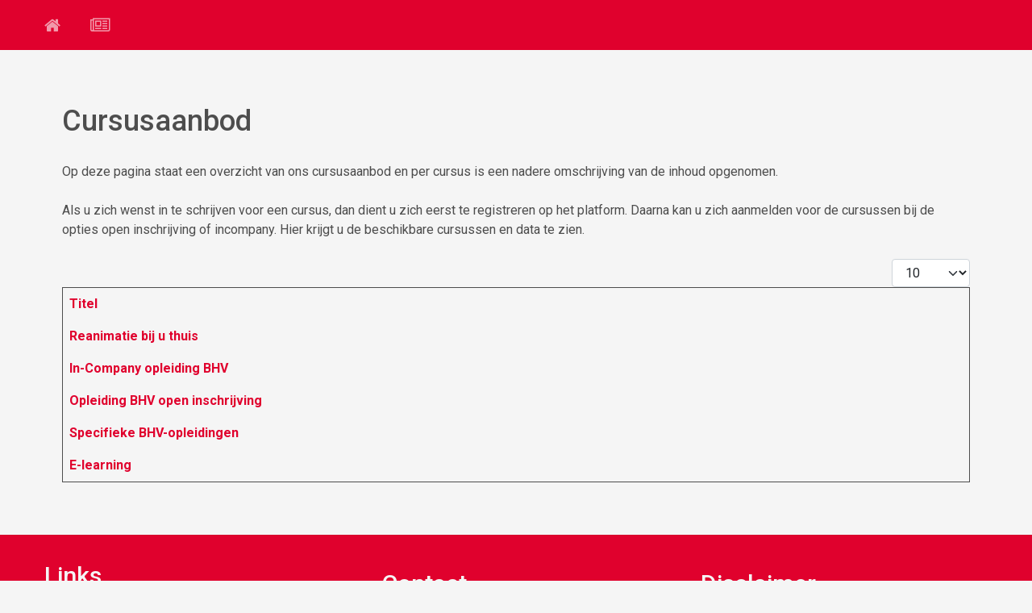

--- FILE ---
content_type: text/html; charset=utf-8
request_url: https://www.123hulpverlening.nl/content/opleidingen
body_size: 3496
content:
            <!DOCTYPE html>
<html lang="nl-NL" dir="ltr">
        <head>
    
            <meta name="viewport" content="width=device-width, initial-scale=1.0">
        <meta http-equiv="X-UA-Compatible" content="IE=edge" />
                                                <meta property="og:image" content="https://www.123hulpverlening.nl/images/logo/123_250.png" />
                                                                            <meta property="og:image:alt" content="Vraag en aanbod bij elkaar - 123Hulpverlening.nl" />
                                                                            <meta property="og:description" content="Een overzicht van het cursusaanbod via 123Hulpverlening.nl en per cursus een nadere omschrijving van de inhoud." />
                                                                            <meta property="og:image:url" content="https://www.123hulpverlening.nl/content/opleidingen" />
                                                                            <meta property="og:title" content="Cursusaanbod" />
                                                                            <meta property="og:url" content="https://www.123hulpverlening.nl/content/opleidingen" />
                                    

                <link rel="icon" type="image/x-icon" href="/images/logo/favicon.ico" />
        
                <link rel="apple-touch-icon" sizes="180x180" href="/images/logo/123_250.png">
        <link rel="icon" sizes="192x192" href="/images/logo/123_250.png">
            
         <meta charset="utf-8">
	<meta name="description" content="Een overzicht van het cursusaanbod via 123Hulpverlening.nl en per cursus een nadere omschrijving van de inhoud.">
	<meta name="generator" content="Joomla! - Open Source Content Management">
	<title>Opleidingen - 123Hulpverlening.nl</title>
	<link href="/content/opleidingen?format=feed&amp;type=rss" rel="alternate" type="application/rss+xml" title="Opleidingen - 123Hulpverlening.nl">
	<link href="/content/opleidingen?format=feed&amp;type=atom" rel="alternate" type="application/atom+xml" title="Opleidingen - 123Hulpverlening.nl">

    <link href="/media/vendor/joomla-custom-elements/css/joomla-alert.min.css?0.2.0" rel="stylesheet" />
	<link href="/media/gantry5/engines/nucleus/css-compiled/nucleus.css" rel="stylesheet" />
	<link href="/templates/g5_hydrogen/custom/css-compiled/hydrogen_41.css" rel="stylesheet" />
	<link href="/media/gantry5/engines/nucleus/css-compiled/bootstrap5.css" rel="stylesheet" />
	<link href="/media/system/css/joomla-fontawesome.min.css" rel="stylesheet" />
	<link href="/media/system/css/debug.css" rel="stylesheet" />
	<link href="/media/gantry5/assets/css/font-awesome.min.css" rel="stylesheet" />
	<link href="/templates/g5_hydrogen/custom/css-compiled/hydrogen-joomla_41.css" rel="stylesheet" />
	<link href="/templates/g5_hydrogen/custom/css-compiled/custom_41.css" rel="stylesheet" />

    <script type="application/json" class="joomla-script-options new">{"bootstrap.tooltip":{".hasTooltip":{"animation":true,"container":"body","html":true,"trigger":"hover focus","boundary":"clippingParents","sanitize":true}},"joomla.jtext":{"ERROR":"Fout","MESSAGE":"Bericht","NOTICE":"Attentie","WARNING":"Waarschuwing","JCLOSE":"Sluiten","JOK":"Ok","JOPEN":"Open"},"system.paths":{"root":"","rootFull":"https:\/\/www.123hulpverlening.nl\/","base":"","baseFull":"https:\/\/www.123hulpverlening.nl\/"},"csrf.token":"640a37396533c57b0c3a05e11b5c897e"}</script>
	<script src="/media/system/js/core.min.js?9c761ae035a6bd778a710e6c0f5ff7de049b67a3"></script>
	<script src="/media/com_content/js/articles-list-es5.min.js?4d40a071d6672febde9190f361c8adecc94917d8" nomodule defer></script>
	<script src="/media/vendor/bootstrap/js/bootstrap-es5.min.js?5.3.2" nomodule defer></script>
	<script src="/media/system/js/messages-es5.min.js?44e3f60beada646706be6569e75b36f7cf293bf9" nomodule defer></script>
	<script src="/media/com_content/js/articles-list.min.js?4efda122de260213f85aceee619bfc3ea5b4a0aa" type="module"></script>
	<script src="/media/vendor/bootstrap/js/popover.min.js?5.3.2" type="module"></script>
	<script src="/media/system/js/messages.min.js?7425e8d1cb9e4f061d5e30271d6d99b085344117" type="module"></script>

    
                    <meta property="fb:app_id" content="2113946822191167" />
            
</head>

    <body class="gantry site com_content view-category no-layout no-task dir-ltr itemid-141 outline-41 g-default g-style-preset1">
        
                    

        
        <div id="g-page-surround">
                                    

                                                        
                <header id="g-header" class="nomarginall nopaddingall">
                <div class="g-container">                                <div class="g-grid">                        

        <div class="g-block size-100">
             <div id="menu-4999-particle" class="g-content g-particle">            <nav class="g-main-nav" data-g-hover-expand="true">
        <ul class="g-toplevel">
                                                                                                                
        
                
        
                
        
        <li class="g-menu-item g-menu-item-type-component g-menu-item-101 g-standard  ">
                            <a class="g-menu-item-container" href="/" title="Start" aria-label="Start">
                                                <i class="fa fa-home fa-lg" aria-hidden="true"></i>
                                                    <span class="g-menu-item-content">
                            
                    </span>
                                                </a>
                                </li>
    
                                                                                                
        
                
        
                
        
        <li class="g-menu-item g-menu-item-type-component g-menu-item-142 g-standard  ">
                            <a class="g-menu-item-container" href="/nieuws-over-bhv-en-ehbo" title="Nieuws en blogs" aria-label="Nieuws">
                                                <i class="fa fa-newspaper-o fa-lg" aria-hidden="true"></i>
                                                    <span class="g-menu-item-content">
                            
                    </span>
                                                </a>
                                </li>
    
    
        </ul>
    </nav>
            </div>
        </div>
            </div>
            </div>
        
    </header>
                                                    
                <main id="g-main">
                <div class="g-container">                                <div class="g-grid">                        

        <div class="g-block size-100">
             <div class="g-system-messages">
                                            <div id="system-message-container" aria-live="polite"></div>

            
    </div>
        </div>
            </div>
                            <div class="g-grid">                        

        <div class="g-block size-100">
             <div class="g-content">
                                                            <div class="platform-content container"><div class="row"><div class="col"><div class="com-content-category category-list">

<div class="content-category">
    
            <h1>
            Cursusaanbod        </h1>
        
                
            <div class="category-desc">
                                                    <p>Op deze pagina staat een overzicht van ons cursusaanbod en per cursus is een nadere omschrijving van de inhoud opgenomen.</p>
<p>Als u zich wenst in te schrijven voor een cursus, dan dient u zich eerst te registreren op het platform. Daarna kan u zich aanmelden voor de cursussen bij de opties open inschrijving of incompany. Hier krijgt u de beschikbare cursussen en data te zien.</p>                                </div>
        
<form action="https://www.123hulpverlening.nl/content/opleidingen" method="post" name="adminForm" id="adminForm" class="com-content-category__articles">
    
            <div class="com-content-category__pagination btn-group float-end">
            <label for="limit" class="visually-hidden">
                Toon #            </label>
            <select id="limit" name="limit" class="form-select" onchange="this.form.submit()">
	<option value="5">5</option>
	<option value="10" selected="selected">10</option>
	<option value="15">15</option>
	<option value="20">20</option>
	<option value="25">25</option>
	<option value="30">30</option>
	<option value="50">50</option>
	<option value="100">100</option>
	<option value="0">Alle</option>
</select>
        </div>
    
            <table class="com-content-category__table category table table-striped table-bordered table-hover">
            <caption class="visually-hidden">
                Artikelen            </caption>
            <thead>
                <tr>
                    <th scope="col" id="categorylist_header_title">
                        <a href="#" onclick="Joomla.tableOrdering('a.title','asc','', document.getElementById('adminForm'));return false;" class="hasTooltip" title="Klik om volgens deze kolom te sorteren" data-bs-placement="top">Titel</a>                    </th>
                                                                                                                                        </tr>
            </thead>
            <tbody>
                                                <tr class="cat-list-row0" >
                                <th class="list-title" scope="row">
                                            <a href="/content/opleidingen/9-reanimatie-bij-u-thuis">
                            Reanimatie bij u thuis                        </a>
                                                                                                                        </th>
                                                                                                                </tr>
                                                <tr class="cat-list-row1" >
                                <th class="list-title" scope="row">
                                            <a href="/content/opleidingen/1-in-company-opleiding-bhv">
                            In-Company opleiding BHV                        </a>
                                                                                                                        </th>
                                                                                                                </tr>
                                                <tr class="cat-list-row0" >
                                <th class="list-title" scope="row">
                                            <a href="/content/opleidingen/2-opleiding-bhv-open-inschrijving">
                            Opleiding BHV open inschrijving                        </a>
                                                                                                                        </th>
                                                                                                                </tr>
                                                <tr class="cat-list-row1" >
                                <th class="list-title" scope="row">
                                            <a href="/content/opleidingen/3-specifieke-bhv-opleidingen">
                            Specifieke BHV-opleidingen                        </a>
                                                                                                                        </th>
                                                                                                                </tr>
                                                <tr class="cat-list-row0" >
                                <th class="list-title" scope="row">
                                            <a href="/content/opleidingen/6-e-learning-bhv-ehbo-opleiding">
                            E-learning                        </a>
                                                                                                                        </th>
                                                                                                                </tr>
                        </tbody>
        </table>
    
        
                        <div>
        <input type="hidden" name="filter_order" value="">
        <input type="hidden" name="filter_order_Dir" value="">
        <input type="hidden" name="limitstart" value="">
        <input type="hidden" name="task" value="">
    </div>
</form>

    </div>

</div></div></div></div>
    
            
    </div>
        </div>
            </div>
            </div>
        
    </main>
                                                    
                <footer id="g-footer" class="bg-image">
                <div class="g-container">                                <div class="g-grid">                        

        <div class="g-block size-34 nomarginall">
             <div id="custom-7628-particle" class="g-content g-particle">            <h2 style="color:#f5f5f5;">Links</h2>
<p>• <a style="color:rgba(255, 255, 255, 0.5)" href="/content/privacy">privacy</a><br/>
• <a style="color:rgba(255, 255, 255, 0.5)" href="/content/av">algemene voorwaarden</a></p><!-- <p><a style="color:rgba(255, 255, 255, 0.5)" href="http://www.labby.nl" target="_blank"><img src="/images/logo/logo_labby200.png" alt="labby" title="Powered by Labby" width="100"></a></p>-->
            </div>
        </div>
                    

        <div class="g-block size-33">
             <div id="custom-2886-particle" class="g-content g-particle">            <h2 style="color:#f5f5f5">Contact</h2>
<p>123hulpverlening.nl<br/>
Kinkelenburglaan 23<br/>
4003 TK Tiel<br/>
Nederland<br/>
T: 0344-627137<br/>
GSM: 06-51669818<br/>
Info@123hulpverlening.nl</p>
            </div>
        </div>
                    

        <div class="g-block size-33">
             <div id="custom-4545-particle" class="g-content g-particle">            <h2 style="color:#f5f5f5">Disclaimer</h2>
<p>Wij besteden veel aandacht aan de inhoud van deze website en doen er alles aan deze actueel en juist te houden. Komt u desondanks iets tegen dat niet correct of verouderd is, dan stellen wij uw reactie bijzonder op prijs. Uw bericht ontvangen wij bij voorkeur per mail via info@123hulpverlening.nl met vermelding om welke pagina het gaat. Wanneer nodig kunnen wij direct reageren.</p>
            </div>
        </div>
            </div>
            </div>
        
    </footer>
                    
                        

        </div>
                    

                        <script type="text/javascript" src="/media/gantry5/assets/js/main.js"></script>
    

    

        
    </body>
</html>


--- FILE ---
content_type: text/css
request_url: https://www.123hulpverlening.nl/templates/g5_hydrogen/custom/css-compiled/custom_41.css
body_size: 143
content:
/*b3f445cbc9ea1ac340b67cb1fc2c1099*/
#g-header .g-main-nav .g-toplevel>li:not(.g-menu-item-type-particle):not(.g-menu-item-type-module).active{background:#0060a5 !important}#g-header .g-main-nav .g-toplevel>li:not(.g-menu-item-type-particle):not(.g-menu-item-type-module).active>.g-menu-item-container{color:#ffffff !important}#witteheader h2,#witteheader h3{color:#ffffff}#blauweheader h2,#blauweheader h3{color:#0060a5}.btn-oranje{background:#e85021;color:#ffffff;text-shadow:none;box-shadow:1px 1px 1px rgba(0, 0, 0, 0.1)}.btn-rood{background:#e0012d;color:#ffffff;text-shadow:none;box-shadow:1px 1px 1px rgba(0, 0, 0, 0.1)}